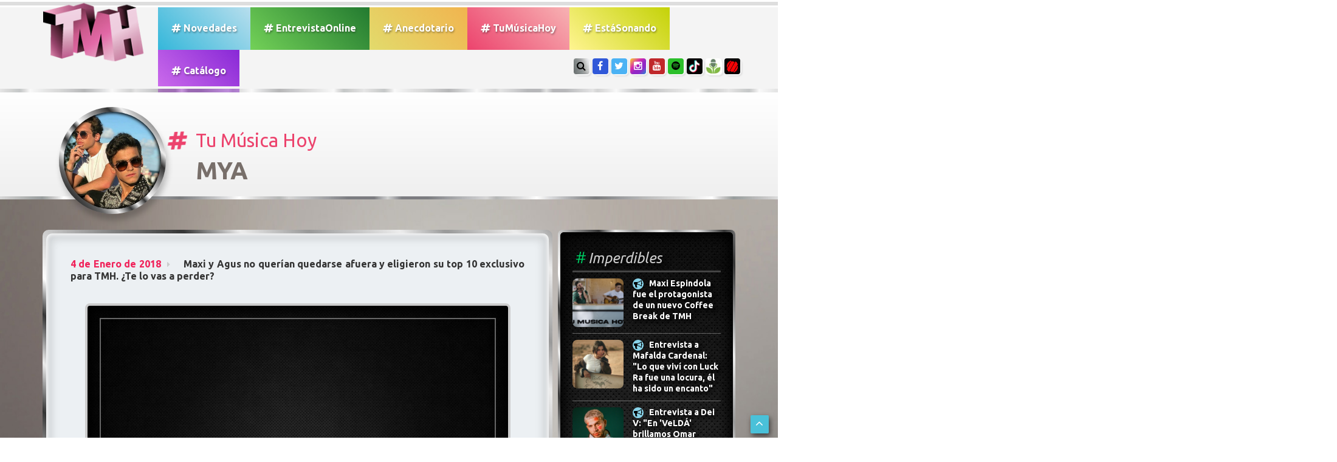

--- FILE ---
content_type: text/html; charset=utf-8
request_url: https://www.google.com/recaptcha/api2/anchor?ar=1&k=6Lex7QcUAAAAAPt6lfvwZOJyGjWqCW17ufTDg-hF&co=aHR0cHM6Ly93d3cudHVtdXNpY2Fob3kuY29tOjQ0Mw..&hl=es&v=TkacYOdEJbdB_JjX802TMer9&size=normal&anchor-ms=20000&execute-ms=15000&cb=gv4c6edlnw8w
body_size: 45864
content:
<!DOCTYPE HTML><html dir="ltr" lang="es"><head><meta http-equiv="Content-Type" content="text/html; charset=UTF-8">
<meta http-equiv="X-UA-Compatible" content="IE=edge">
<title>reCAPTCHA</title>
<style type="text/css">
/* cyrillic-ext */
@font-face {
  font-family: 'Roboto';
  font-style: normal;
  font-weight: 400;
  src: url(//fonts.gstatic.com/s/roboto/v18/KFOmCnqEu92Fr1Mu72xKKTU1Kvnz.woff2) format('woff2');
  unicode-range: U+0460-052F, U+1C80-1C8A, U+20B4, U+2DE0-2DFF, U+A640-A69F, U+FE2E-FE2F;
}
/* cyrillic */
@font-face {
  font-family: 'Roboto';
  font-style: normal;
  font-weight: 400;
  src: url(//fonts.gstatic.com/s/roboto/v18/KFOmCnqEu92Fr1Mu5mxKKTU1Kvnz.woff2) format('woff2');
  unicode-range: U+0301, U+0400-045F, U+0490-0491, U+04B0-04B1, U+2116;
}
/* greek-ext */
@font-face {
  font-family: 'Roboto';
  font-style: normal;
  font-weight: 400;
  src: url(//fonts.gstatic.com/s/roboto/v18/KFOmCnqEu92Fr1Mu7mxKKTU1Kvnz.woff2) format('woff2');
  unicode-range: U+1F00-1FFF;
}
/* greek */
@font-face {
  font-family: 'Roboto';
  font-style: normal;
  font-weight: 400;
  src: url(//fonts.gstatic.com/s/roboto/v18/KFOmCnqEu92Fr1Mu4WxKKTU1Kvnz.woff2) format('woff2');
  unicode-range: U+0370-0377, U+037A-037F, U+0384-038A, U+038C, U+038E-03A1, U+03A3-03FF;
}
/* vietnamese */
@font-face {
  font-family: 'Roboto';
  font-style: normal;
  font-weight: 400;
  src: url(//fonts.gstatic.com/s/roboto/v18/KFOmCnqEu92Fr1Mu7WxKKTU1Kvnz.woff2) format('woff2');
  unicode-range: U+0102-0103, U+0110-0111, U+0128-0129, U+0168-0169, U+01A0-01A1, U+01AF-01B0, U+0300-0301, U+0303-0304, U+0308-0309, U+0323, U+0329, U+1EA0-1EF9, U+20AB;
}
/* latin-ext */
@font-face {
  font-family: 'Roboto';
  font-style: normal;
  font-weight: 400;
  src: url(//fonts.gstatic.com/s/roboto/v18/KFOmCnqEu92Fr1Mu7GxKKTU1Kvnz.woff2) format('woff2');
  unicode-range: U+0100-02BA, U+02BD-02C5, U+02C7-02CC, U+02CE-02D7, U+02DD-02FF, U+0304, U+0308, U+0329, U+1D00-1DBF, U+1E00-1E9F, U+1EF2-1EFF, U+2020, U+20A0-20AB, U+20AD-20C0, U+2113, U+2C60-2C7F, U+A720-A7FF;
}
/* latin */
@font-face {
  font-family: 'Roboto';
  font-style: normal;
  font-weight: 400;
  src: url(//fonts.gstatic.com/s/roboto/v18/KFOmCnqEu92Fr1Mu4mxKKTU1Kg.woff2) format('woff2');
  unicode-range: U+0000-00FF, U+0131, U+0152-0153, U+02BB-02BC, U+02C6, U+02DA, U+02DC, U+0304, U+0308, U+0329, U+2000-206F, U+20AC, U+2122, U+2191, U+2193, U+2212, U+2215, U+FEFF, U+FFFD;
}
/* cyrillic-ext */
@font-face {
  font-family: 'Roboto';
  font-style: normal;
  font-weight: 500;
  src: url(//fonts.gstatic.com/s/roboto/v18/KFOlCnqEu92Fr1MmEU9fCRc4AMP6lbBP.woff2) format('woff2');
  unicode-range: U+0460-052F, U+1C80-1C8A, U+20B4, U+2DE0-2DFF, U+A640-A69F, U+FE2E-FE2F;
}
/* cyrillic */
@font-face {
  font-family: 'Roboto';
  font-style: normal;
  font-weight: 500;
  src: url(//fonts.gstatic.com/s/roboto/v18/KFOlCnqEu92Fr1MmEU9fABc4AMP6lbBP.woff2) format('woff2');
  unicode-range: U+0301, U+0400-045F, U+0490-0491, U+04B0-04B1, U+2116;
}
/* greek-ext */
@font-face {
  font-family: 'Roboto';
  font-style: normal;
  font-weight: 500;
  src: url(//fonts.gstatic.com/s/roboto/v18/KFOlCnqEu92Fr1MmEU9fCBc4AMP6lbBP.woff2) format('woff2');
  unicode-range: U+1F00-1FFF;
}
/* greek */
@font-face {
  font-family: 'Roboto';
  font-style: normal;
  font-weight: 500;
  src: url(//fonts.gstatic.com/s/roboto/v18/KFOlCnqEu92Fr1MmEU9fBxc4AMP6lbBP.woff2) format('woff2');
  unicode-range: U+0370-0377, U+037A-037F, U+0384-038A, U+038C, U+038E-03A1, U+03A3-03FF;
}
/* vietnamese */
@font-face {
  font-family: 'Roboto';
  font-style: normal;
  font-weight: 500;
  src: url(//fonts.gstatic.com/s/roboto/v18/KFOlCnqEu92Fr1MmEU9fCxc4AMP6lbBP.woff2) format('woff2');
  unicode-range: U+0102-0103, U+0110-0111, U+0128-0129, U+0168-0169, U+01A0-01A1, U+01AF-01B0, U+0300-0301, U+0303-0304, U+0308-0309, U+0323, U+0329, U+1EA0-1EF9, U+20AB;
}
/* latin-ext */
@font-face {
  font-family: 'Roboto';
  font-style: normal;
  font-weight: 500;
  src: url(//fonts.gstatic.com/s/roboto/v18/KFOlCnqEu92Fr1MmEU9fChc4AMP6lbBP.woff2) format('woff2');
  unicode-range: U+0100-02BA, U+02BD-02C5, U+02C7-02CC, U+02CE-02D7, U+02DD-02FF, U+0304, U+0308, U+0329, U+1D00-1DBF, U+1E00-1E9F, U+1EF2-1EFF, U+2020, U+20A0-20AB, U+20AD-20C0, U+2113, U+2C60-2C7F, U+A720-A7FF;
}
/* latin */
@font-face {
  font-family: 'Roboto';
  font-style: normal;
  font-weight: 500;
  src: url(//fonts.gstatic.com/s/roboto/v18/KFOlCnqEu92Fr1MmEU9fBBc4AMP6lQ.woff2) format('woff2');
  unicode-range: U+0000-00FF, U+0131, U+0152-0153, U+02BB-02BC, U+02C6, U+02DA, U+02DC, U+0304, U+0308, U+0329, U+2000-206F, U+20AC, U+2122, U+2191, U+2193, U+2212, U+2215, U+FEFF, U+FFFD;
}
/* cyrillic-ext */
@font-face {
  font-family: 'Roboto';
  font-style: normal;
  font-weight: 900;
  src: url(//fonts.gstatic.com/s/roboto/v18/KFOlCnqEu92Fr1MmYUtfCRc4AMP6lbBP.woff2) format('woff2');
  unicode-range: U+0460-052F, U+1C80-1C8A, U+20B4, U+2DE0-2DFF, U+A640-A69F, U+FE2E-FE2F;
}
/* cyrillic */
@font-face {
  font-family: 'Roboto';
  font-style: normal;
  font-weight: 900;
  src: url(//fonts.gstatic.com/s/roboto/v18/KFOlCnqEu92Fr1MmYUtfABc4AMP6lbBP.woff2) format('woff2');
  unicode-range: U+0301, U+0400-045F, U+0490-0491, U+04B0-04B1, U+2116;
}
/* greek-ext */
@font-face {
  font-family: 'Roboto';
  font-style: normal;
  font-weight: 900;
  src: url(//fonts.gstatic.com/s/roboto/v18/KFOlCnqEu92Fr1MmYUtfCBc4AMP6lbBP.woff2) format('woff2');
  unicode-range: U+1F00-1FFF;
}
/* greek */
@font-face {
  font-family: 'Roboto';
  font-style: normal;
  font-weight: 900;
  src: url(//fonts.gstatic.com/s/roboto/v18/KFOlCnqEu92Fr1MmYUtfBxc4AMP6lbBP.woff2) format('woff2');
  unicode-range: U+0370-0377, U+037A-037F, U+0384-038A, U+038C, U+038E-03A1, U+03A3-03FF;
}
/* vietnamese */
@font-face {
  font-family: 'Roboto';
  font-style: normal;
  font-weight: 900;
  src: url(//fonts.gstatic.com/s/roboto/v18/KFOlCnqEu92Fr1MmYUtfCxc4AMP6lbBP.woff2) format('woff2');
  unicode-range: U+0102-0103, U+0110-0111, U+0128-0129, U+0168-0169, U+01A0-01A1, U+01AF-01B0, U+0300-0301, U+0303-0304, U+0308-0309, U+0323, U+0329, U+1EA0-1EF9, U+20AB;
}
/* latin-ext */
@font-face {
  font-family: 'Roboto';
  font-style: normal;
  font-weight: 900;
  src: url(//fonts.gstatic.com/s/roboto/v18/KFOlCnqEu92Fr1MmYUtfChc4AMP6lbBP.woff2) format('woff2');
  unicode-range: U+0100-02BA, U+02BD-02C5, U+02C7-02CC, U+02CE-02D7, U+02DD-02FF, U+0304, U+0308, U+0329, U+1D00-1DBF, U+1E00-1E9F, U+1EF2-1EFF, U+2020, U+20A0-20AB, U+20AD-20C0, U+2113, U+2C60-2C7F, U+A720-A7FF;
}
/* latin */
@font-face {
  font-family: 'Roboto';
  font-style: normal;
  font-weight: 900;
  src: url(//fonts.gstatic.com/s/roboto/v18/KFOlCnqEu92Fr1MmYUtfBBc4AMP6lQ.woff2) format('woff2');
  unicode-range: U+0000-00FF, U+0131, U+0152-0153, U+02BB-02BC, U+02C6, U+02DA, U+02DC, U+0304, U+0308, U+0329, U+2000-206F, U+20AC, U+2122, U+2191, U+2193, U+2212, U+2215, U+FEFF, U+FFFD;
}

</style>
<link rel="stylesheet" type="text/css" href="https://www.gstatic.com/recaptcha/releases/TkacYOdEJbdB_JjX802TMer9/styles__ltr.css">
<script nonce="idTjrhAcZru_ETZg-Qclpw" type="text/javascript">window['__recaptcha_api'] = 'https://www.google.com/recaptcha/api2/';</script>
<script type="text/javascript" src="https://www.gstatic.com/recaptcha/releases/TkacYOdEJbdB_JjX802TMer9/recaptcha__es.js" nonce="idTjrhAcZru_ETZg-Qclpw">
      
    </script></head>
<body><div id="rc-anchor-alert" class="rc-anchor-alert"></div>
<input type="hidden" id="recaptcha-token" value="[base64]">
<script type="text/javascript" nonce="idTjrhAcZru_ETZg-Qclpw">
      recaptcha.anchor.Main.init("[\x22ainput\x22,[\x22bgdata\x22,\x22\x22,\[base64]/[base64]/[base64]/[base64]/[base64]/[base64]/[base64]/eShDLnN1YnN0cmluZygzKSxwLGYsRSxELEEsRixJKTpLayhDLHApfSxIPWZ1bmN0aW9uKEMscCxmLEUsRCxBKXtpZihDLk89PUMpZm9yKEE9RyhDLGYpLGY9PTMxNXx8Zj09MTU1fHxmPT0xMzQ/[base64]/[base64]/[base64]\\u003d\x22,\[base64]\\u003d\\u003d\x22,\[base64]/wrE7wq/Do2bCksKowrTDuAVUBHXDvMOod3MdCsKJZRoewrjDtSHCn8KLLmvCr8OdAcOJw5zCmcOhw5fDncKOwo/ClER5wqU/L8KXw6YFwrl2woLCognDg8O0bi7CoMOPa37DpsOKbXJFNMOIR8Klwo/CvMOlw4bDm14cJ0DDscKswp10wovDlnTCqcKuw6PDs8OZwrM4w7TDsMKKSQbDlxhQPhXDuiJqw4RBNl7DvSvCrcKXXyHDtMKkwqAHIQNZG8OYIMKHw43DmcK2wr3CpkU+WFLCgMOPH8KfwoZpZWLCjcKjwo/DoxE8SgjDrMO5csKdwp7Coj9ewrtgwoDCoMOhSMOiw5/CiX3ChyEPw5XDhgxDwqTDscKvwrXCqsKOWsOVwrrClFTCo3DCkXF0w73DumrCvcKlDGYMe8OUw4DDlhpzJRHDvsOKDMKUwqnDszTDsMOhJcOED1xxVcOXaMOUfCcJQMOMIsK3wrXCmMKMwrrDmRRIw5pZw7/DgsOcJsKPW8KhA8OeF8OrecKrw73DjVnCkmPDk3B+KcKHw7jCg8O2woDDtcKgcsOgwp3Dp0MeKCrClgHDlQNHJcK2w4bDuRPDg2Y8K8OBwrtvwp9CQinCkEUpQ8KvwqnCm8Ouw6Rua8KRJ8KMw6x0wrshwrHDgsKKwoMdTEPClcK4wpszwp0CO8OFQMKhw5/DgjU7Y8O4B8Kyw7zDucOlVC9Vw53DnQzDngHCjQNuMFMsMCLDn8O6JQoTwoXCjlPCm2jDq8K+wqbDjcKPWRrCuS7CsBYwaV/Cj1nCvzLCicO3MjvDk8K3w4HDkVVfw651w4fCozHCscKnDMONw7zDl8OjwobCniN+w4HDjCthw7/CgsO1wo7Cv2lHw7nCiFvCi8OsCMKOwrTCo2oxwo1YXU7CssK/[base64]/CpVTDg8K5c1DDu14SwodmZgQBw6XDoSfCiXhMOXUAw5/[base64]/CqTZvOMOUJMOyAMKdQcOnRhjCuUXCuRbDrsKPJMKKFsK2wqd5fMOSKMOEwpx+wpMjHlQMPsOzdyjCqMK9wrvDosKWw6PCu8O3G8K0bMOCLcOyOMOXw5NFwp3CiXXCiWZxZ3bCrsKKUlLDpjMnS2zDlGQWwqkKF8KxcF/CkHRlwqV0wq/CuR7CvMOiw7V4wqk0w58cYi/DscOUw55EW1xEwr/[base64]/wpLCkMOqw55hw4rCucODw5TDn8OLNGhXw6lJB8KWw7TDlizCv8OYw5Yaw5tFC8OXUsK9SGLCvsK6woXCohYsKzthw7MMTsOqw4/[base64]/[base64]/wrFqZwdrc8KdwozDtMOYMk3CnQIcXAQiGXzDl3AgNyTDnE/DqwhfP0XCqcO+wpPDq8Kawr/CoWlSw4zCmsKbwoUSEsOvCMK8w45Gw4JYw47CtcOuwrZUKWVAacKSWi4aw5tNwr9EOXldawnCl2HCpMKWwplsNipOwpjClcOIw5gGw4nCmMOewqcERcOUYV3Di04jcHXDmlbDkMO4wr8hwpdWOws2wpfCjDRCW1txfcOKw4rDoTrDkcKKJMOlDhRZeX/Ci0LCkcKxw47Cm2vDlsKCPsKzw6kzw67DtcOKw7QEP8O6F8OAwrHCrzVAJjXDoXHCjF/DnMKPeMOXMwM9w5AnMFXDtsKJdcOFwrQzw7wowqoRwqTDv8OUwqPDpntMEl/DkMKzw7XDj8Ouw7jDsnF+w41yw7HDrCXDnsOhJMOiwq7CmsKgA8OlfWAtVcKpwpzDjBXDvsODW8KEwo15wooOwrPDqsOow4TDjn7Dh8K0asK2wrDDjsK+RcK3w50Cw6I9w4dqHMKKwoFxwrwhM2/[base64]/[base64]/wo8OfMOfwrd3w654w7/Di8OzwqEuT3pzw6/[base64]/[base64]/CiiVAwq/CmXMLw73CknIdLTcaTj5PZD5ow78OVsKyWsKWChHDuwHCnsKEwq4JTS7Dgn1rwqrClMKowpnDr8Kpw5DDt8OOw6w2w7PCpRTCmsKmVsO1w59tw4l8w5RRDsKGek/DvSEpw6nCh8OdYH/Cixlmwr4jFMOXwrvDmFHCjcOGcwjDisOjQWTDnMOQYRPCmw3Cumhic8Kkw5oMw5fDnRbCs8K9wojDusKmS8Kew6g3wr3Ct8OqwptYw7nCisKJQsOuw7M7f8OMfyx6w5DDnMKBwps1VlXCu0PCtQ4ZfT1gw4rCn8O+wq/[base64]/[base64]/CmALChMOrA2NrCCnCmkAGwpAQQCrCr8KhYCgQGcK/w7Mpw5vDiUXCssKtw7Bsw5PDosOYwrhFBcO5wqJhw5bDucOcNmLCljLCgcK1wrk7dlLDgcOwICvDm8OYEMKEYydRccKgwo/[base64]/DgWDDgMK/wq95LA98JAbDnErCmwXCoMKnaMKrworCkyV/wq7ChcKDEsKUDcOnw5FGSMO1G24kPMOEwpdIJzp8NMO+w4JlFGtWw7XDnUkdwpvDp8KGFcOIZWbCoWUMRn/Dux54Z8OzWsOmLcOsw6XDi8KECxk2VsKjVGjDkMK4wqZ/PWQeRMK3SBVywp7CrMKpfMOxD8KRw7XCnMOTEcKyGMOHw7fCs8O8w7Bhw7jCp1JwcBNWVsKJWMOmMXbDpcOfw6dWLDkYw5jCpMK0YcKIIGDCkMK4dltSwr8YS8KpPcKXw5gNw7s4O8OhwrlswpEdwovDh8OCDBwrLMOTaxDCml/ClMKwwqhqwrtKwpV1w4zCr8Onw4fCpyXDpiXDqMK5XcKTPkpab1vCmTTDo8KoTklucm1NJXzDtjNrUQsuwoPCjMKZfcK1BAUMw7HDhHjDglTCrMO/wq/[base64]/Cm2rCnRDCh2dDRWEnWsOoNcOXwoXCgDnDgjfCoMOLInoAZcKjZAMHwpQJR2J2wpIbwrPDusKdw4XDoMKGS3FFwo7Cq8Ovw746EMKnJFHCm8ODw7gxwrANdjHDp8O+BBxULQnDrQ/[base64]/[base64]/DtcKRJ8O+P0LCvTrDjcK1wpXDuFwTfFAYwrcCw7szw5PCul7DsMKRwqrDmUQMBhUfwrosMyMTVgnCmMOyFsK6JkptBRnDgsKZPm/[base64]/[base64]/DiGZuT0EPXMKVfcOFegbCqnPCpVMLWBkWw5jDlnkbA8KxD8ONSDXDjgFNHcONw48TQMOjwr1vW8K2wrPCjmoJRXRoHBYQG8KewrfDo8K4WsK0w65Jw4fCgCHCmShYw47CgWXCi8KhwogAwqfDj03CsxI/wqQ/[base64]/DsK4dQvCvxFbw5sAPyLDvsOMecOOBFJlO8KuHkEOwqc2woDDh8OoRhLCv1F7w47DhMO2wpcNwp/Di8OewoHDkUvDrCJHwojCvsO2wpo7FGl5w48ww4c9w57DoV1zTHXCnBTDrDBABgM6KcO1GlYOwoJZSCVgXw/DlkY5wrXCncKGw4oIEVPDincKw75Hw5bChwtQc8KmbA9Twr1QGcOVw7xLw4XChmV4wrLDm8KZFCbDnT3DpVo1woYSDsKkw7hEwpPCgcOiwpPCrhwWPMK8bcOsaBjChDLCocKNw6ZcGMOmwrMwVsOVw7Vvwo5iCcKWKl7DinLCmMKiGwo/w4oSRy3CvS0uwofCj8OudcKVT8OUHMKUw5fCnMOMwoRTw4Z3GyfCgEx5VG5Mw757XsKgwocTwojDjwUSLMOSOAUbX8OewofDiSFQwqAVLlTCsSnCmQjDsWfDssKIU8Kkwq0mMTVqw59Zw5dewp1DYk/CvsODblLDinpoO8KWw7rCnRIGeC7DqXvCm8K2wqJ4w5Y/LDpkcsKdwpVuw41tw5tpeAQdfsOWwrpNw6TChMOQNsKJelFlKcKqBhV/VBPDgcOfF8OOGcKpecKcw7jCmcO4w6Yfw6INw4XCk0xvaltgwrrDicKgwrhow5otdFwLw4vDuWXDtMOxbmLCsMOpw6LClCbCsHLDs8KyK8OkYMKgQ8KxwpUawo0ET3TDlMKAc8OzFRliRMKMKsOxw6PCp8Oew6RLfW7CrMOPwqtjZ8OKw7jDu3/CjFdnwokgw5c/wrTCpg1aw6LDtSvCgsOOAQ4pFHNSwrzDv0Btw41FM3otRSVJw7Now7PCs0DDjCXCjglyw7wqwq5nw61NcsKbLUTDu13DlMKqwotWFUwowrLCriwtZsObdcK4AMOSPQQGLcKvAR9KwqE1woNaUMK/w6LCg8OFG8OJw6zDvkFJFknCuVzDuMKgKG3DrMOCHCVFIsOhwqMjZ2PDhHDDpDPDgcKvUVjCtsOPw7o9ADgDCEfDux/Cn8KlDyt5wqhTOQnDrMK9w5QAw5Y0Z8KDw6MGwojCksK2w7kUF3hJCB/[base64]/[base64]/wp/[base64]/[base64]/Dk2cFw7pKY8KvPC3DtSVaw79bwqRtUUfDpwplwr0Rc8KTwrcsPMOkwowsw5duasKkf34JJsKGRcKte0c3wrBxeyfDrMORCMKowrzChSrDh07CqcOsw6/DgGNOacOfw6LCqcOrT8ObwrdhwqPDgMOMWMKwWcOIw7DDu8OTJVA9wpUlOMKnNsOYw4/DtsKFByZ1QsKpVcOSw6RRwofCvMO8IMKHc8KZGknDpsK0wrxSUcKEJWU9GMOGwqN0w7sXe8OJPsONwpp/w7UfwovDmsOsBiDCk8Omw680FDTDhMKjDsOTQ2rChHjChMOCaXEdA8O3NcOBGTgFIcOmS8OyCMKvbcO/VhEzXRgnSMOTXA4JPGXDpExNwppcCF8cWMK3Gj7CjndEw5ZNw5ZnLXpFw4jCs8KUQEsvwo8Iw5Zhw5fDhjnDo2XDh8KCdiHDiE7CpcOHDMKuw6QzeMK3Ix3DicK9w5nDumfDumPCrUYDwr7DkW/Du8OJMcO/cmRRMXvDrMKowqNuw7d+w7tRw4/DpMKLd8KuNMKiw7R9MSx7T8O0bX8zwrErE1QLwqk/wrV2aQgFFSh6wpfDn3fDqljDpMOvwrITwoPCtyXDgMO/ZSfDvkx7wrrCvB1LSjHDiSpnw6bDgHEXwqXCncORw6TDkwDCkTLCqlxxfR5yw7HCiyMBwqrCmsO6wpjDmFMjwocpLg/[base64]/w7IVf2DCh8OXOcKQAcOxTsOeV0TCpibDtDfDswA0DjMCLEIfwq0mw5nDnFXCnsKpeTANNzvChMK/[base64]/ClSF1AUEyM8KJwrJPw4kewrIuwq3Dr8OpPMKbOcOsTUFwcioEw6dgO8OwUcKda8KBw4IKw6I1w5XClDJOSsOiw6bDmMOhwqULwrPCsF/DicOHGMKYAl4tL1XCnsOXw7bCt8Kvwr7CqjXDuW8MwpYeQcKhwrXDpy/CkcKfcsKMZTzDlcOUIkRiwo3CrMKuRn7CoBA5w7HDmlclckN5G0tswpFLRB0Cw5rCpQx0VWLDrF7CosOywopPw6/[base64]/DoV82w7V4w7nClVbCt8O5wqnCrsKpQm4NDMOgdlM+w5/DtMOjOQIpw79Kwq3CosKHVV81GMKXwrkqDMK6FAkEw4PDjcO6wr5sdsOMYMK4wphrwq4mJMOYwpg6w6HCs8KhKkzCicO+w6Zowo08w4/[base64]/HcKtAnIkJMOQCcKSZgLClCPDo8OcXl56wqdZwqM7PsKnw4/[base64]/DmMK3VirDqsKxD1Fkw47DuQtJwoBiHSEEwpXDu8Ojw4TCjsKbVsKUw63CtMOffMK4SsOiW8KMwrIIaMK4K8KRU8KtOE/Cu2jDkkXCtcOQbT/CrsKvJmfDtMO8DcKOScKZKsO5wpLDngXCuMOtwoc2GcKhcsKDFksWdMOMw4zCscKiw5BCwoLDqjnCvMKaJSnDl8Oncllpw5XDj8KowodHwoPCnGzDn8KNwqUXw4bCg8KMPcOEw7QZI1ASLnDDg8KtRcK/wrXColzCn8KVwr3Cl8OlwrfCjwE4IjPCljbDoVFZP1dZwqgqC8KVMQYJw4TCtjPCt2XCo8KYW8K2wqQ5AsOGwq/CrjvDhy4NwqvChcKFIC4uwpbCvBhJZcOzVVPDicOUHcKKwqcgwpYWwqY2w4fDjDTCn8Omw7cqworDlMOtw7BaZhLCuSbCpsKZwoFLw6rDumDCmsODwr3CvCNDRMKjwopkw5APw7NrZUbDuHQqYDrCrsOpwrrCpnwZwq0Dw5d2wpLCsMOlK8OJPHrDr8O/w7PDkcOSe8KBdl7DhAxfQMKDcHFaw63Cik/DgsOnwrE9DiIkwpcNw4bCuMOPw6DDqMKsw7YwfsOQw5Mawo7DkMOsDsKMwq4CRnrCohHDtsOFwojDpGsnw6lvW8OkwrvDlcK1dcKGw4lrw6XCmFwPOSkSRFQMJ0XCmsOmwq5TfnvDp8OHHirChT5mwrfCm8KGwoDDq8OrZSpeORNeNEoKREfDp8OADikEw4/DsVvDr8KgPSVVw7Inw5FTwpfCgcK1w4ZFT2JLC8O7QSkqw7FfesKbChjCr8O1w7kawqfDocOJScK7wrvCj2LCrUdlwpPDp8OPw6vDt1fDtsOfwqbCrcKZK8OhJcOxScKrwo3DnMObCMOUw7/Cu8Ocw4kvQETCt0jDpn1+w7xiDMOQwqZMK8OvwrYQbcKXPcO1wrIIw4dDWw3DicOqai/DqiLCnAPCh8KcLcOFwqw2wp7Dhg5gLxAmw6Fdw7Y4ZsK5I2zDoTo/YGHDv8OqwrRCTcO9bsKXw5pcRcOmw4g1DDgCwo/DjMOcOkbChcOPwoXDg8KWZypVw41qEx9pXQbDoCczVkR/wp3DgVJgQGBOUMOzwojDmcK8wozDllF8EB7CrsKTGcKWAcOBw7TCqSJSw5UYdhnDoW8jw4nCoAUfw4bDsTrCrMO/eMKPw4Udw7B6wrU/wpJdwrNJwqXCshpbKsOlbMOyJCbCn3bCjB1+TBRKwq0Hw6Mvw4lew4Jgw6fCqcK/bcOkwrjDqEpCwrlqwpbCnigLwpZFwqnCrMO5GzTCnBBTZ8Oawo56w45Dw4jChmLDlcKkw5M+AWVZwpoqw4Viwqs3AHw7wrrDqcKHNMOZw6LCrU0swrw7bS9rw43CicK5w6lOw7fDlBwKw73DugxjEsOITMOUw5/DjGFYwp/DojsIXHrCmzwRw7QDw6vCrj85wq0/HhfCiMOnwqjDp2/CiMOrwqkZUcKXfsKwLTEfwpfDuwfCrcK2Fxx4YHUbYyHCjywkQVglw6URbzAqecKyw64nwqbCjsOyw7/Cl8OjWHhowrjChMOjThkTwovDtWQ7TMKIGEpsbyTDl8O1wqjCgsOlY8KqNE8tw4VFaDTCqsOVdl3CtcOSGMKmUUTCsMKiPAtfOsOgZl7CnMOTacK/w7fDmxJ6wqfDk3QhHMK6HsKnRwQdwrrDmW14w5EjSw0+KSUEKMKjRHwWw44Kw4/CjwUNaSrCqWHCrsOgUkpVw7h/wrAjNsOtNEhKw5/[base64]/DscKdw7TCh0DCnMKqw4/CgHRcBksCaTVFEcKxFRYddhxZdxbChDXCnVxewo3CnD8QOsKhw4Yfw6bCgSPDrzfDvcKLwrFtBl0ObcKLUybCjMOCIQTDncOewo8QwrE2AsOlw69id8OdQwRaYsOiwrXDuGhmw5/DgT3DpW/DtVHDqcO8wpNUw7DCswjDim5sw5MOwrrDvsO+wokGR1TDtsK4LzBBQ2RUwpFvMVfCsMOsQMK/W2BLwpc8wrFwI8KhSMOVw5LDocKpw4nDmwp7d8KVHyjCumdJEQ0lwpdqXWgDXcKKEF5HQVMQf2YFQz0rMcOXARZHwo/Dnk7CrsKXw5EMw6DDlD7DpThTZ8KQw7nCu08AE8KQDnbCh8OFwpIMw5rCoCwRwq/CtcOBw6jDm8O5E8KewqDDqFdpN8Ogw5FzwrwvwrlnBWURMWkJFsKKwpHCssKmOsKuwofDpGhFw43CsUBFwpdQwpsDw58PesObGMOUwq48a8OMwo8eaD8JwoAsOBwXw4AeOsK+wrzDiAzDoMKDwrTCo23DrCLCgcO9XsONfcKjwo8+wrArNMK7wpcVa8K+wqokw63Dsz/DoUZxcxfDhjgjGsKrwrrDlcO9cWzCgH1uwrgTw5ETwp7CvRkqenPDscOrwqsAw67DncKywoR4QUE8wr3DtcODw4jDk8KWwqo5fsKlw6/DrcKVfcOzBcOqKz0MAcOqw6TDllghwrXDpUMSw41dw4TDpjlMTcK7L8K8esOjNMO9w5oDF8O8BHHDjsOxOMKbw7EEbG3Ds8Khw6nDgBTDrGokfG5+N2wuwo3Dg07DrhvDjsKhcjfCql/CqH/CljXDkMKTwoEjwpxGVGJbwrLCthVtw6HDlcKHw5/[base64]/CplwxacKowqpcwoYHw63CqX4cO8KfwpZDPsOMwqoDcmFCw6zDscKbCcK3w5TDjMK8CcKgGwzDucOJwpV0wrbDl8KIwoTDrcKRa8OMBgUQw5A9YcKNfMO5SxwawrcNKh/DmxYIOXMIw4bChsOgwrYlwpbDpMOXWSLChgnCjsKsCcOZw6rCmWrCosOFD8OHM8KLZX52wr0nG8OLU8OZPcK1wqnDrifDj8OCw44oMsKzPUbDoxkLwrYTTcK6IAhYTcOdwoUAYmTDvjPCimbCjA/Cl0RGwqgWw6DDrRjChgoqwq9+w7HDpxbCrsOfbwLCmlfCk8KEworCusKKTG3DqMKkwr5+w4PDlsO6w4zDoDUXBB0YwogRw4NsUBbCoBIcw7LCisOwH2kIA8KFwpXCi3sswrIiXMOzwrQkRnDCumbDhsOOacK1WVMAD8KIwqAOwo/ClRxJVH0aCDthwqzCuXQ5w4cWwpREJXTDncOWwoTCsQ0UfcKVIMKhwrI+NHxBwqkmGsKEW8KCXnYLHR3Dt8K1wonChsKcccOYw6rCkw4Jw6TDpcKYZMKfwp9zwq3CnB0Cwr/[base64]/w5M/fcKUw47Dkj1qwoI8wpHDlxzCmm3CuFzDisKKwpxcF8KqG8Khw452wp/CpTPDucKNw4fDl8OBEsK9csOpIjozwoHDqWbDhEnDpWRSw7sBw47DjMOHw512McKxAsKIw7vDjcOwXcKSwrnCg2jCil/CrzfCtE9zw5RlUsKgw4hIcX8rwr3DrXhhZD/DnDbCt8Ouc2FDw5PCqxbDqHMtw79EworCkMKBwqlnfcKKFMKRR8Odw6kswq7DgjgQP8KnEcKjw43CusO2wo/DvMK7VcKKw5HCjcOhw6bChMKSw6wxwqd/VCUYMcKJwobDgcOvMkhZVnYWw5oENCPDrMOAOMO8woHCtcOpw4HCocK9O8OhEi7DisKPGsOSGAjDgsKpwqlKwr/DncORw7PDoRDCjHPDjsKwSCDDjwLDqFFgwonCgcOlw7o9wp3CnsKWHMKawqPCl8Klw690dcK2wp3DhhzDul3DsCfChhbDmMO1S8KzwpTDncOdwoHCmsOCw5/DgXDCusOWCcKScgbCv8OAA8Klw44uL09SCcOUecO/YVEfb2jCn8KrwrfCu8Ocwr8Cw7lYEizDkFTDpm7DkcKuwqTDjVlKw442RCoWw7rDrSvDuCNLLU3DnBd+w5TDmDrCnsK5wpXDlyrCoMOGw6lqwogKwrtAwrzDrcKXwovCjWJNTzN1QUQKwobDg8OTwpbCpsKewq/Di3DCvzYNTAguP8KKfSTDjhYcwrDCh8OYB8KcwoFGQMOSwprCn8KYw5cuwpXCtcKww43Do8KRE8KROW3DnMK1w7jCmRXDmRrDjMOvwqLDmjJwwpwSw7UawrXDocOmIAIbcFzCtMO9CXPChcO2w5vCm3ocw5/CiEvDocKBw6vCuhfDum5qBV0wwqrCt0/[base64]/CiBbDvB4HJGHDs8OWwosjWU5Qw5/CtVkGdQnCmnUjasKGUHEHw4XCiXfDplB8w5Irw652NWrCiMODCE8NPzVaw57CujZZwqrDu8KhdCbCuMOQw5HDlELDqGDCjcKkwpfCgsKcw6VPbcOnwrbCuEfCsXvDs3rCiQh4wpV3w4bDjgrDgz4LAMKcQ8KTwqZUw5BQFArCkDh/w4V4GMKjPiNBw747woEIwo99w5TCmMOsw4jDucKzw7l/w5tFwpfDlsKhAGHCrsOVO8KxwpBwbMKHSC9qw6FWw6TClMK6NypHwrcnw7HCgEEOw5BFATF/G8KSHCvCnMK+wrvDlHHDmSx+Yjs1GsKYV8KnwprDpSUFXFzCr8K4ScOhR2VgCwFDwq/CnVEGNHcHw6LDmMOCw4FwwrnDv30VXgcLw5DDiiYfwrHDmsOlw74gw6kEAH/ChMOIWMKMw4cnP8Kgw6VudgnDisOWf8OvacOXegvCv3HCgxrDg07ClsKCAsKSA8OPKl/DmzLDhFfDjMOcwrvCjcKewrowT8Okw7xpahrDs23CpzjCikrDulIEeGDDgcOqw63DjMKUwrnCt1B2RFDCrUBxf8Ojw7nCocKBwqnCjiHDizgvVXIIDW9HdkjDpmDCjsKDwpHCtsKMVcOkwq7DhcKGYH/[base64]/CpcKFw5o8w4VKwoFNwrnCu8OvLxk/w5IcwqQ7wqjDkRjDk8ONW8OVNFDCtylvfcOtdVIefsO9woTDpwvDkxkuw5hrwrXCkMKtwpMqYMKow49ow718FhgGw6szOnA3w6fDqQPDtcOeEcKJDcO6XGtsUlNOwo/CrsOFwoJOZcKqwoQfw5Ecw6/CgcOESww0cQPCocKBw4XDklrDtsOTE8OuMsOAAi/ChMOqPMOBXsK2Gh3DqT54bnzCpsKZaMKFw4nCgcOlDMO1wpcGwqhHw6fDiwZbOTHDgkzCsCFbF8Knb8KvUcKNOcO0FMO7wpU5w4fDlgjCscOjRcOXwprClH3Di8OOw44NYG4rw4AXwq7ChAbCoj/DuztmFMOnQsOmwohjX8KSwqFHFkPDgUB2wq/DpRnDiUNYExHDmsO/[base64]/DmsKcwpkSEMKswrVwYcKYcMO0XsO8w4LDn8KQKSnCgAdOTmUdwoZ8Y8OjeXtsVMODw4/ClsOqwpIgZcOew5zClyB8w4PCpcOZwqDCu8O0wrFew5DDilzDix/DpsK2wqzCkMK7wqfCi8OSwp7CjsKvbkg0McOTw71HwqssaWjCj33CscK6wrLDh8OUKcKPwpfCm8KdJ3IwRy0sCcOge8OAw5bDmjzChAVRw43Ci8Kaw63DoQnDk2TDrUTCh3vCpFsrw78nwqUKw4lIwp/DmGojw7RUwpHCicOXKsKew7kDaMKzw4zDpmbCi0x0ZXJ7CMOoaxzCg8KKw4BZfSvCg8KCFMKtEjlBw5IBd3ZhIhwewoJAY08Uw4oow6F6Q8Okw510IsOzwrHCkXN4SsKiwrrCk8OcTMK3UsO7dAzDqsKiwrUPw7RywopEacOBw7xxw4/CnMK8FcKeMFzCusKjwpzDmsKdM8OHCcOQw68/woMHYkkvwrbDl8OAw4PCkAnDg8OJw4RUw7/DvnDCphBcIcOrwo/[base64]/ARMcHT7Ct8KUwqw3wo/DsMKGwqUWUR9He3Inw75hfcO0w5MSWcKzaRVawqLDssOIw63DrkNZwpYIwpHCpT7Cr2B9GsO5w7DDvsK4w69BGgvCqRjDhsKow4dJwrwkwrZKw549w4glXl/Dpjt1TmQqKMKTHybDksO0ek3CqV5PGkVsw5k2w5DCljYbwpQoGSPCmQBDw4jDuwpGw6XDkU/Dqw4ee8K0w6vDtCpswrHDqGlrw69pA8KZY8KAZcK1FMKgEsOMPj5UwqBowrnDo1oFGhFDwqLDqcKOaz1dwp/CuDcfwrdqw5DDjyrClRvChj7DgcOBbsKtw5B2wqw1w6UeAMO6wq3CinY+cMORXmzDiQ7DrsKtdBHDgBJtaWBUbcKJFhUlwpEIwrjDtWhvw4LDpMK5w57Cojc7UsKlwpPDtsOYwrZZwpYzDno7MyDCtifCoy/DpmfCg8KUB8KkwqfDszPCvnEDw4g+M8KbH2nCnsKBw5fCgsKJAcK9VSdxwrAjwqYPw4tSwrUEZMKRDw0ZNG57ZcObFlnCl8KIw7lCwr/[base64]/CsTtrZ3ZeZ8Kyw6zDs8K/wobCp289LsKpFkPClnQ9wrpjwqHCisKDCgx5PcKWYMOUVhzDvC/[base64]/ax/DmCnChARHw586JlBIwo1uRsOlYDp4w7bDhzfDtMKfw51zwqzDiMO0wr7DtRk/NcKywrbCrsKqbcKSXQXCqzTDpHDDpsOsL8Kxw4MzwrDDojhPw6s2w7nCsXhGw77Di1nCrcOhwoXCtsKZFsKNYnhYwqjDqRkzMMKXw4oSwo5Wwptmbx03WsK+w51MIA9Nw5Zuw6TDh293VsO4Yh8sFHLCiXPDuiBVwptMw5HDusOGMsKHVlUadcO6EsOKwqENwp9KMD/DhApRP8KjTkDDlhbCvMK0woUxU8OuVsKcwrsVwppGw4fCvy5Vw6p6w7JNScK5dAAWwpHCtMK9MUvDuMODw7krwr5ywplCUwbDhy/[base64]/DqcKkTcOOQsO4K2TCnHzDj3zCjX0jwpLDr8ODw48ewoXCvsKFLcOuwo1ww5/CoMKDw73DgsKkwoHDqkvCiyXDu3hIBMKFFcOWWlVTwpdwwo1+w6XDhcORHSbDlntkCMKtSwTDlTAFH8OiwofCnMK6wpXCtMO3UEvDmcK8wpJbw4rDugPDjwsyw6DDnl8Mw7TCp8O/dcOOwpzDmcK/Ui8iwqLDmxM3GsKDwptTSsOawo8RVWp6ecOge8KJYHDDkhRxwqJxw4/DvsKUwq0kFcO6w5jDksKYwr3DhHbDj3BEwq7CvsKAwrfDl8Oee8KZwoIUIXZTWcObw6TCoAAnPzLDuMK+GG1Pwr/CthYewqRaesOlMMKROMO4ZD4yGsO8w4XCr0o4w5wSCcKhwrIzdFDCksOjwqPCrsOARMOedFHCnid0wqE8wpZNJDDCsMKjH8Kaw6opYMOzZk3CrMOPwqvCgBQ/w5N2XMKnwr90csK+RUF1w4J7wrzCosOCwpdLwqArw7MmJ0TDp8OMw4nCm8OJwoZ8FcK/[base64]/[base64]/CmW/[base64]/DgMKWMcONRn7Dp8KPw4Avw4fCs8OOw4/[base64]/DuUwmb8OXEMKkwo3DpMK/acKewqEuw7cqU3c0wqUQw5DCtMOJf8KHwpYWwqksIsKxwpDCr8OLwrUhPcKNwr14wr3DuWjDtsOsw5/CscOxw4BAFsKzXsOXwobDsRzCmsKewoM6diUVaQzCmcKYSwQDccKHR0fCpMOuwrDDmTInw7bDn2HCul3CshlqMsKgwqfCrWhRwqzCjmhswrzCoX3CvsKXPkAVwoXCpsKuw73Dr1nCrcOPMMOJZSI/FTVwb8O5wrnDoB9HezXDn8O8wr3CscKNS8KJwqVeR3vClMOBfDM4wrTCrsO3w6cuw70gw4fCuMORaXMlZsOjPMOlw73CksO3ZcOPw5d/[base64]/CrMKdX8OJw5gFZcOdZ8OCw7RHwqwww5jCocKVVX3DvRLCmQ44wovClFDCqcOsVcOfwpM/[base64]/[base64]/wpBGw7lVKCfDpTvCscKkw5gdw45aw6vCtUECw6bCqCHDmcK2w4vCv0jDjQvCq8OdNxRrCsKYw61XwrfCucO+wr53wpIpw4wzbMO/wrLCscKoPXjDisOPwpMzw5jDuTAZw6jDv8KePUYbZhDCiiF0SMOjeVrCocK2w7PClgPCv8O2w7fDisKwwqIOM8KBLcK+XMOfw7vDvR9NwrB2w7jCsThiOsK8RcKxIB7Dr1M5OMK7wqrCm8O9CBZbO0PDtB/CkybChGoyFMO8Q8OLUmfCriTDniHDjXTDicOrb8OXwqfCvcOkwotPPifCjMKCAMOvwq/[base64]/CnRQmaxc1w5DDjWfDhSVrawhdw4LCoUo8eQd7S8KQbMOKWzTDvcKHYMODw4UlIkhKwq/CucO9DsK4Ig4HG8Opw4LCsBHCm3oEwrbCn8O4wpnCs8Opw6TDrsKmwq8Ow4DCksKHAcKawpTCoSNlwq0DeXXCu8KIw5HDpMKbHsOiTUnDt8OYChzCvG7CtMKYwqQfDsKBw5nDvn7Cm8KZSThFCcKyYsKtwrTDhMKkwrUQwq/[base64]/[base64]/wqjCjUQnUsKkQi4vwrRTwoQHwoHCmVMaU8ONwr9Wwo3DocKkw4LCvTN4FlfDgsOJwoccw5HDlid7WcKjCcOHwoYAw5IgZ1fDr8Ovw7TCvDV/w6nDgUQdw5TCkEs2wqbCmlxfwrl1Bw/CnkDDo8K9w5DCgMKGwppJw5/CocKhe0LDncKrK8KlwphZwqkhw5/[base64]/DrgvDjsKoIsKnw6XCgcKHURTCgsKzfgrDrMK4cDhkIMKpZcOZwo3DjTPDjMKawr7DosOGwr/Cs3x5BjwMwrYTVxzDksOFw4gbwo0KwpYBwqnDj8KVNi0Nw6J9w7rCjU3DgsOREsONFsK+wo7DjcKCcXQqwpENZnYiDsKnw6DCvhbDu8K/[base64]/[base64]/DuMONwo7DvMO3EMODwrlQw7NbP1FhPsO+w4kFw7PDo8OZw6/[base64]/w7UWaR0lw6ANYArCj1A/wr/Dk8OOWklew5NUwpYXw4fDkCDCmmXDlsOOw4XChcKDIyIZTsOqwrbCmDPCpC1FesOaPsKyw48KXsK4wpLCmcKPw6XDu8OvD1BWbS7ClnvCjMKKw77CkhMdwp3Dk8OILSzCosKkW8OrIMOcwqvDig/DqCZjNEfCqHFFwqjCnTVEWsKuFMO7U3nDgUfCjmQaFcOIHsOhwovCmWc3w7nCh8K7w6NqIQLDnXhtHjLDtBc7wpbDm1nCjnjCgndUwoMawp/CsHlWCEgIbMKnN2hpS8OewpsXwqk9wpQrwow6MyfDmiIrPcOkQsOSw7rCjsO5wp/Ct2MQCMOrw5QXRcOxF0c9aFE4woAuwq1/[base64]/w6RNVCjCscO9PGLDm8ONwqQQMsOYwpfCkRICecKxXH/[base64]/CjcKgwpPCpUDCgBvDl8K7aRvCicO0VzvDksO3wqLCtk3DvsKKWg3CqMKWfcKwwpTCiRfDpj1bwrEpLn/DmMOvA8KlU8OffsOxFMKHwqsrHXbDuBnCh8KlCsKOw6zDjQHDi1srw6DClcOwwoPCqcKiNznCiMO1w4QsGkbCs8KSNUI3fH/[base64]/DssOQwprCrMKnw6g\\u003d\x22],null,[\x22conf\x22,null,\x226Lex7QcUAAAAAPt6lfvwZOJyGjWqCW17ufTDg-hF\x22,0,null,null,null,0,[21,125,63,73,95,87,41,43,42,83,102,105,109,121],[7668936,534],0,null,null,null,null,0,null,0,1,700,1,null,0,\[base64]/tzcYADoGZWF6dTZkEg4Iiv2INxgAOgVNZklJNBoZCAMSFR0U8JfjNw7/vqUGGcSdCRmc4owCGQ\\u003d\\u003d\x22,0,0,null,null,1,null,0,1],\x22https://www.tumusicahoy.com:443\x22,null,[1,1,1],null,null,null,0,3600,[\x22https://www.google.com/intl/es/policies/privacy/\x22,\x22https://www.google.com/intl/es/policies/terms/\x22],\x22ObtIRfAaCCV95sESQTigaXgmJW7vEaJpbW3WUSDKxZg\\u003d\x22,0,0,null,1,1763384231422,0,0,[120,63],null,[78],\x22RC-Dd98VhBoZTGuvQ\x22,null,null,null,null,null,\x220dAFcWeA6pMWTOcRdofPkGvHliMLHl4kb86-fhHQ2M7Ak8j-1XvMqeAuNm_D-FAQqPlgSWt6l7_YkjW4F8sMvWh05fDiUllG06hw\x22,1763467031275]");
    </script></body></html>

--- FILE ---
content_type: text/html; charset=utf-8
request_url: https://www.google.com/recaptcha/api2/aframe
body_size: -248
content:
<!DOCTYPE HTML><html><head><meta http-equiv="content-type" content="text/html; charset=UTF-8"></head><body><script nonce="HFX_NpZgep8tt-lNwSgHkA">/** Anti-fraud and anti-abuse applications only. See google.com/recaptcha */ try{var clients={'sodar':'https://pagead2.googlesyndication.com/pagead/sodar?'};window.addEventListener("message",function(a){try{if(a.source===window.parent){var b=JSON.parse(a.data);var c=clients[b['id']];if(c){var d=document.createElement('img');d.src=c+b['params']+'&rc='+(localStorage.getItem("rc::a")?sessionStorage.getItem("rc::b"):"");window.document.body.appendChild(d);sessionStorage.setItem("rc::e",parseInt(sessionStorage.getItem("rc::e")||0)+1);localStorage.setItem("rc::h",'1763380634062');}}}catch(b){}});window.parent.postMessage("_grecaptcha_ready", "*");}catch(b){}</script></body></html>

--- FILE ---
content_type: text/css
request_url: https://www.tumusicahoy.com/css/owl.theme.css
body_size: 11835
content:
/*
* 	Owl Carousel Owl Demo Theme 
*	v1.3.3
*/
/* mouse grab icon */

#owl-logos .item img{border-radius: 8px;}

#giratorias{ background-image:url(/img/textura1.jpg); background-size:cover; padding:40px 20px 60px;}

#owl-placas {max-width:1140px; margin: 20px auto; position: relative; left:10px; background-image:url(/img/fondometalico.jpg); padding:6px; background-size: 100% 100%;}

#owl-placas:after {
	content: '';
	background-image: url(/img/sombralarga1.png);
	background-size: 100% 100%;
	background-position: top center;
	background-repeat: no-repeat;
	width: 100%;
	height: 4em;
	left: 0;
	position: absolute;
	z-index: 4;
	bottom:-56px;
}


#owl-placas .item{
  background: #000;
  padding: 15px 0px;
  margin: 0px;
  color: #FFF;
  text-align: center;
  min-height:420px;
  background-size: cover; background-position: center 10%;

}

#owl-placas .owl-item {  background-image:url(/img/fondometalico.jpg); padding:3px; background-size: 120% 120%;}

#owl-placas .item .titulares{position:absolute; bottom: 30px;}
#owl-placas .item h1{background-color: rgba(109,207,246,0.85); color: black; padding: 10px 20px;; box-shadow: 3px 6px 9px black; text-align: left; margin:0 0; text-transform: uppercase; font-size:2.4em; }
#owl-placas .item h3{ text-align: left; margin:0 0; position: relative; top:0px; text-transform: uppercase;}


/*
#owl-placas .item span{background-color: rgba(0,0,0,.8); color: #bbb; padding: 5px; text-align: left;  margin:0 0; padding-left: 20px; letter-spacing:1px;;}

#owl-placas .item i{ background-image:url(/img/metaldiagonal.jpg); color: black; padding: 5px; text-align: center;  margin:0 0; padding-left: 20px;}*/

#owl-placas .item span{ padding: 5px; text-align: left;  margin:0 0; padding-left: 20px; letter-spacing:1px; color: black !important;}

#owl-placas .item i{ background-color: rgba(0,0,0,.8); padding: 5px; text-align: center;  margin:0 0; padding-left: 20px;}

@media (max-width: 767px){
	#giratorias{ padding:40px 10px 60px}
	#owl-placas{left:0}
	#owl-placas .owl-item{max-height:300px}
	.owl-theme .owl-controls{margin-top: 240px !important;}
	#owl-placas .item h1{ padding: 4px 8px; font-size:1.3em;}

	#owl-placas .item h3{	top:0;}

		#owl-placas .item i, #owl-placas .item span{padding:4px; line-height:18px !important; font-size:0.8em;  }

#owl-placas .item {min-height: 200px;}

}


.customNavigation{ 
  text-align: center;
}
//use styles below to disable ugly selection
.customNavigation a{
  -webkit-user-select: none;
  -khtml-user-select: none;
  -moz-user-select: none;
  -ms-user-select: none;
  user-select: none;
  -webkit-tap-highlight-color: rgba(0, 0, 0, 0);
}




.grabbing { 
    cursor:url(/img/grabbing.png) 8 8, move;
}


#owl-placas2 .owl-buttons {
	opacity: 0 !important;
	-webkit-transition: all 0.2s ease-in-out;
	-moz-transition: all 0.2s ease-in-out;
	-ms-transition: all 0.2s ease-in-out;
	-o-transition: all 0.2s ease-in-out;
	transition: all 0.2s ease-in-out;
}
#owl-placas2:hover .owl-buttons {
	opacity: 1 !important;
	
}


.owl-page, .owl-buttons {cursor: pointer; margin-bottom:0.45em;}

#owl-placas2{margin-bottom: 30px;}
.owl-pagination{position: relative; top: 0.4em; clear:both; z-index:9 }


.owl-theme .owl-controls{
	margin-top: 450px;
	text-align: center;
	position:absolute;
	top: 0;
}

/* Styling Next and Prev buttons */

#nova.owl-theme .owl-controls .owl-buttons div{
	color: #FFF;
	display: inline-block;
	zoom: 1;
	*display: inline;/*IE7 life-saver */
	margin: 5px;
	padding: 3px 10px;
	font-size: 12px;
	-webkit-border-radius: 30px;
	-moz-border-radius: 30px;
	border-radius: 30px;
	background: #869791;
	filter: Alpha(Opacity=50);/*IE7 fix*/
	opacity: 0.5;
}




.owl-prev {
	position: absolute;
	left: 1em;
	bottom: -2px;
	color: #999;
}
.owl-next {
	position: absolute;
	right: 1em;
	bottom: -2px;
	color: #999;
}

@media (min-width: 768px) {
.owl-prev {
/*	top: 40%;*/
	BACKGROUND-color: rgba(255,255,255,0.2);
	color: #999;
	 border-radius: 1em;
	width: 30px;
	height: 30px;   margin-left:0;
	bottom:0em;
	box-shadow:  none;
	
	-webkit-transition: all 0.2s ease-in-out;
	-moz-transition: all 0.2s ease-in-out;
	-ms-transition: all 0.2s ease-in-out;
	-o-transition: all 0.2s ease-in-out;
	transition: all 0.2s ease-in-out;
}
.owl-next {
	/*top: 40%;*/
	BACKGROUND-color: rgba(255,255,255,0.2);
	color: #999;
		 border-radius: 1em;
	width: 30px;
	height: 30px;  margin-right:0;
		bottom:0em;
		box-shadow:  none;
	
	-webkit-transition: all 0.2s ease-in-out;
	-moz-transition: all 0.2s ease-in-out;
	-ms-transition: all 0.2s ease-in-out;
	-o-transition: all 0.2s ease-in-out;
	transition: all 0.2s ease-in-out;
}
.owl-prev:hover {
	BACKGROUND-color: white;
	color: #333;
	 margin-left: -5px;
	 box-shadow: 1px 2px 3px rgba(0,0,0,0.2);
}
.owl-next:hover {
	BACKGROUND-color: white;
	color: #333;
	 margin-right: -5px;
	  box-shadow: 1px 2px 3px rgba(0,0,0,0.2);
}
}




/* Clickable class fix problem with hover on touch devices */
/* Use it for non-touch hover action */
.owl-theme .owl-controls.clickable .owl-buttons div:hover{
	filter: Alpha(Opacity=100);/*IE7 fix*/
	opacity: 1;
	text-decoration: none;
}

/* Styling Pagination*/

.owl-theme .owl-controls .owl-page{
	display: inline-block;
	zoom: 1;
	*display: inline;/*IE7 life-saver */
}
.owl-theme .owl-controls .owl-page span{
	display: block;
	width: 12px;
	height: 12px;
	margin: 5px 7px;
	filter: Alpha(Opacity=40);/*IE7 fix*/
	opacity: 0.4;
	-webkit-border-radius: 20px;
	-moz-border-radius: 20px;
	border-radius: 20px;
	background: #666
}

.owl-theme .owl-controls .owl-page.active span,
.owl-theme .owl-controls.clickable .owl-page:hover span{
	filter: Alpha(Opacity=100);/*IE7 fix*/
	background: #e41290;
	opacity: 1;
}
.owl-theme .owl-controls.clickable .owl-page:hover span{
	filter: Alpha(Opacity=60);/*IE7 fix*/}

/* If PaginationNumbers is true */

.owl-theme .owl-controls .owl-page span.owl-numbers{
	height: auto;
	width: auto;
	color: #FFF;
	padding: 2px 10px;
	font-size: 12px;
	-webkit-border-radius: 30px;
	-moz-border-radius: 30px;
	border-radius: 30px;
}

/* preloading images */
.owl-item.loading{
	min-height: 150px;
	background: url(/img/AjaxLoader.gif) no-repeat center center
}




/* GIRATORIAS INTERNAS */ 

.giratorias_internas .owl-wrapper-outer{overflow: hidden;}

.giratorias_internas .owl-carousel{overflow: inherit;}

.giratorias_internas .owl-prev {
	position: absolute;
	left: -2em;
	top: -2px;
	color: #999;
}
.giratorias_internas .owl-next {
	position: absolute;
	right: -2em;
	top: -2px;
	color: #999;
}

@media (min-width: 768px) {
.giratorias_internas .owl-prev {
	top: -2px;
	BACKGROUND-color: transparent !important;
	color: #666;
	 border-radius: 12px;
	width: 30px;
	height: 60px;   margin-left:0;
	left: -35px;
	
	-webkit-transition: all 0.2s ease-in-out;
	-moz-transition: all 0.2s ease-in-out;
	-ms-transition: all 0.2s ease-in-out;
	-o-transition: all 0.2s ease-in-out;
	transition: all 0.2s ease-in-out;
}
.giratorias_internas .owl-next {
top: -2px;
	BACKGROUND-color: transparent !important;
	color: #666;
	border-radius: 12px;
	width: 30px;
	height: 60px;  margin-right:0;

	right: -35px;
	
	-webkit-transition: all 0.2s ease-in-out;
	-moz-transition: all 0.2s ease-in-out;
	-ms-transition: all 0.2s ease-in-out;
	-o-transition: all 0.2s ease-in-out;
	transition: all 0.2s ease-in-out;
}

.giratorias_internas .galeria  .owl-prev, .giratorias_internas   .galeria .owl-next {top: 0px !important; }


.giratorias_internas .owl-prev:hover {

	color: #000;
	 margin-left: -5px;
}
.giratorias_internas .owl-next:hover {

	color: #000;
	 margin-right: -5px;
}
}

#owl-id{background-color: white;}
#owl-id .item {border: 6px solid #ddd; display: inline-block; padding: 4px; margin:10px;}

.padding20{padding: 4px;}
#owl-id .item h3{text-align: center;}

@media (min-width: 768px) {

	.padding20{padding: 20px;}
	#owl-id .item{padding: 20px;}
	#owl-id .item h3{text-align: left;}

	}


	.galeria  .owl-item{text-align: center; background-color: white;	}

	.galeria  .owl-pagination{
	display: block !important; padding-bottom: 40px; text-align:  left; padding-left: 10px;
}

.giratorias_internas .item { width: 90%	;}

.anchoInitial .item{width: initial !important;}



#owl-placas .animation.animated-item-1 {
	-webkit-animation: fadeInUp 300ms linear 300ms both;
	-moz-animation: fadeInUp 300ms linear 300ms both;
	-o-animation: fadeInUp 300ms linear 300ms both;
	-ms-animation: fadeInUp 300ms linear 300ms both;
	animation: fadeInUp 300ms linear 300ms both;
}
#owl-placas  .animation.animated-item-2 {
	-webkit-animation: fadeInUp 300ms linear 600ms both;
	-moz-animation: fadeInUp 300ms linear 600ms both;
	-o-animation: fadeInUp 300ms linear 600ms both;
	-ms-animation: fadeInUp 300ms linear 600ms both;
	animation: fadeInUp 300ms linear 600ms both;
}
#owl-placas  .animation.animated-item-3 {
	-webkit-animation: fadeInUp 300ms linear 900ms both;
	-moz-animation: fadeInUp 300ms linear 900ms both;
	-o-animation: fadeInUp 300ms linear 900ms both;
	-ms-animation: fadeInUp 300ms linear 900ms both;
	animation: fadeInUp 300ms linear 900ms both;
}
#owl-placas .animation.animated-item-4 {
	-webkit-animation: fadeInUp 300ms linear 1200ms both;
	-moz-animation: fadeInUp 300ms linear 1200ms both;
	-o-animation: fadeInUp 300ms linear 1200ms both;
	-ms-animation: fadeInUp 300ms linear 1200ms both;
	animation: fadeInUp 300ms linear 1200ms both;
}














/*********************************************/


#loguitos1 {
	padding: 30px 0px;
}
#loguitos1 .container {
	position: relative;
	left: -10px;
	overflow: hidden;
}


#loguitos1 .fondoBlanco {
	background-color: white;
}
#loguitos1 .customNavigation {
	width: 100%;
	position: absolute;
	top: 40px;
	z-index: 0;
	height: 0;
}
#loguitos1 .customNavigation .prev {
	float: left;
	position: relative;
	left: -30px;
}
#loguitos1 .customNavigation .next {
	float: right;
	position: relative;
	right: 0px;
}
#loguitos1 .customNavigation a {
	-webkit-user-select: none;
	-khtml-user-select: none;
	-moz-user-select: none;
	-ms-user-select: none;
	user-select: none;
	-webkit-tap-highlight-color: rgba(0, 0, 0, 0);
}

#loguitos1 .customNavigation i {
	color: #999 !important
}
#loguitos1 .customNavigation i:hover {
	color: #fff !important
}
#loguitos1 {
	width: 100%;/*margin: auto;*/
}
#loguitos:before {
	width: 200px;
	height: 80px;
	z-index: 43;
	position: absolute;
	background: -moz-linear-gradient(left, rgba(255,255,255,1) 0%, rgba(255,255,255,0) 100%);
	background: -webkit-gradient(linear, left top, right top, color-stop(0%, rgba(255,255,255,1)), color-stop(100%, rgba(255,255,255,0)));
	background: -webkit-linear-gradient(left, rgba(255,255,255,1) 0%, rgba(255,255,255,0) 100%);
	background: -o-linear-gradient(left, rgba(255,255,255,1) 0%, rgba(255,255,255,0) 100%);
	background: -ms-linear-gradient(left, rgba(255,255,255,1) 0%, rgba(255,255,255,0) 100%);
	background: linear-gradient(to right, rgba(255,255,255,1) 0%, rgba(255,255,255,0) 100%);
filter: progid:DXImageTransform.Microsoft.gradient( startColorstr='#ffffff', endColorstr='#00ffffff', GradientType=1 );
}
#loguitos:after {
	width: 200px;
	height: 80px;
	z-index: 43;
	right: 0;
	background: -moz-linear-gradient(left, rgba(255,255,255,0) 0%, rgba(255,255,255,1) 100%);
	background: -webkit-gradient(linear, left top, right top, color-stop(0%, rgba(255,255,255,0)), color-stop(100%, rgba(255,255,255,1)));
	background: -webkit-linear-gradient(left, rgba(255,255,255,0) 0%, rgba(255,255,255,1) 100%);
	background: -o-linear-gradient(left, rgba(255,255,255,0) 0%, rgba(255,255,255,1) 100%);
	background: -ms-linear-gradient(left, rgba(255,255,255,0) 0%, rgba(255,255,255,1) 100%);
	background: linear-gradient(to right, rgba(255,255,255,0) 0%, rgba(255,255,255,1) 100%);
filter: progid:DXImageTransform.Microsoft.gradient( startColorstr='#00ffffff', endColorstr='#ffffff', GradientType=1 );
}

